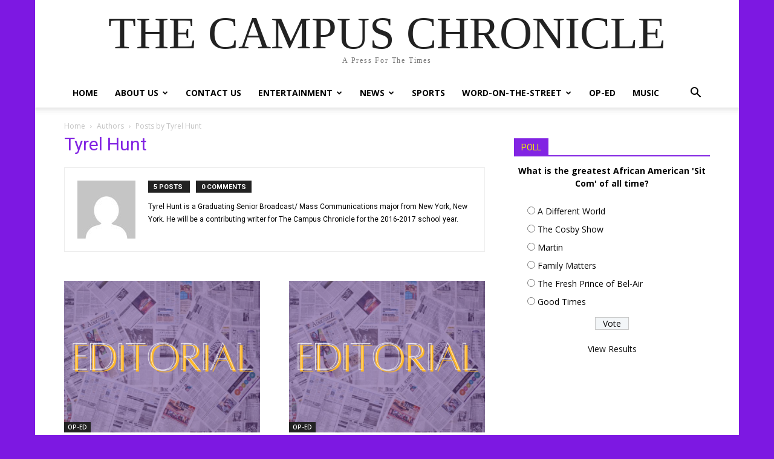

--- FILE ---
content_type: text/html; charset=UTF-8
request_url: http://theasuchronicle.com/author/tyrel-hunt/
body_size: 15096
content:
<!doctype html >
<html lang="en-US">
<head>
    <meta charset="UTF-8" />
    <title>Tyrel Hunt | THE CAMPUS CHRONICLE</title>
    <meta name="viewport" content="width=device-width, initial-scale=1.0">
    <link rel="pingback" href="http://theasuchronicle.com/xmlrpc.php" />
    <meta name='robots' content='max-image-preview:large' />
<meta name="theme-color" content="#8224e3"><link rel='dns-prefetch' href='//zor.livefyre.com' />
<link rel='dns-prefetch' href='//secure.gravatar.com' />
<link rel='dns-prefetch' href='//stats.wp.com' />
<link rel='dns-prefetch' href='//fonts.googleapis.com' />
<link rel='dns-prefetch' href='//v0.wordpress.com' />
<link rel='preconnect' href='//c0.wp.com' />
<link rel="alternate" type="application/rss+xml" title="THE CAMPUS CHRONICLE &raquo; Feed" href="http://theasuchronicle.com/feed/" />
<link rel="alternate" type="application/rss+xml" title="THE CAMPUS CHRONICLE &raquo; Comments Feed" href="http://theasuchronicle.com/comments/feed/" />
<link rel="alternate" type="application/rss+xml" title="THE CAMPUS CHRONICLE &raquo; Posts by Tyrel Hunt Feed" href="http://theasuchronicle.com/author/tyrel-hunt/feed/" />
<style id='wp-img-auto-sizes-contain-inline-css' type='text/css'>
img:is([sizes=auto i],[sizes^="auto," i]){contain-intrinsic-size:3000px 1500px}
/*# sourceURL=wp-img-auto-sizes-contain-inline-css */
</style>
<link rel='stylesheet' id='dashicons-css' href='https://c0.wp.com/c/6.9/wp-includes/css/dashicons.min.css' type='text/css' media='all' />
<link rel='stylesheet' id='post-views-counter-frontend-css' href='http://theasuchronicle.com/wp-content/plugins/post-views-counter/css/frontend.min.css?ver=1.6.0' type='text/css' media='all' />
<style id='wp-emoji-styles-inline-css' type='text/css'>

	img.wp-smiley, img.emoji {
		display: inline !important;
		border: none !important;
		box-shadow: none !important;
		height: 1em !important;
		width: 1em !important;
		margin: 0 0.07em !important;
		vertical-align: -0.1em !important;
		background: none !important;
		padding: 0 !important;
	}
/*# sourceURL=wp-emoji-styles-inline-css */
</style>
<style id='classic-theme-styles-inline-css' type='text/css'>
/*! This file is auto-generated */
.wp-block-button__link{color:#fff;background-color:#32373c;border-radius:9999px;box-shadow:none;text-decoration:none;padding:calc(.667em + 2px) calc(1.333em + 2px);font-size:1.125em}.wp-block-file__button{background:#32373c;color:#fff;text-decoration:none}
/*# sourceURL=/wp-includes/css/classic-themes.min.css */
</style>
<link rel='stylesheet' id='mpp_gutenberg-css' href='http://theasuchronicle.com/wp-content/plugins/metronet-profile-picture/dist/blocks.style.build.css?ver=2.6.3' type='text/css' media='all' />
<link rel='stylesheet' id='wp-polls-css' href='http://theasuchronicle.com/wp-content/plugins/wp-polls/polls-css.css?ver=2.77.3' type='text/css' media='all' />
<style id='wp-polls-inline-css' type='text/css'>
.wp-polls .pollbar {
	margin: 1px;
	font-size: 6px;
	line-height: 8px;
	height: 8px;
	background-image: url('http://theasuchronicle.com/wp-content/plugins/wp-polls/images/default/pollbg.gif');
	border: 1px solid #c8c8c8;
}

/*# sourceURL=wp-polls-inline-css */
</style>
<link rel='stylesheet' id='td-plugin-newsletter-css' href='http://theasuchronicle.com/wp-content/plugins/td-newsletter/style.css?ver=12.6.8' type='text/css' media='all' />
<link rel='stylesheet' id='td-plugin-multi-purpose-css' href='http://theasuchronicle.com/wp-content/plugins/td-composer/td-multi-purpose/style.css?ver=def8edc4e13d95bdf49953a9dce2f608' type='text/css' media='all' />
<link crossorigin="anonymous" rel='stylesheet' id='google-fonts-style-css' href='http://fonts.googleapis.com/css?family=Open+Sans%3A400%2C600%2C700%7CRoboto%3A400%2C600%2C700&#038;display=swap&#038;ver=12.6.8' type='text/css' media='all' />
<link rel='stylesheet' id='td-theme-css' href='http://theasuchronicle.com/wp-content/themes/Newspaper/style.css?ver=12.6.8' type='text/css' media='all' />
<style id='td-theme-inline-css' type='text/css'>@media (max-width:767px){.td-header-desktop-wrap{display:none}}@media (min-width:767px){.td-header-mobile-wrap{display:none}}</style>
<link rel='stylesheet' id='abcfsl-staff-list-css' href='http://theasuchronicle.com/wp-content/plugins/staff-list/css/staff-list.css?ver=1.7.3' type='text/css' media='all' />
<link rel='stylesheet' id='js_composer_front-css' href='http://theasuchronicle.com/wp-content/plugins/js_composer/assets/css/js_composer.min.css?ver=5.1.1' type='text/css' media='all' />
<link rel='stylesheet' id='td-legacy-framework-front-style-css' href='http://theasuchronicle.com/wp-content/plugins/td-composer/legacy/Newspaper/assets/css/td_legacy_main.css?ver=def8edc4e13d95bdf49953a9dce2f608' type='text/css' media='all' />
<link rel='stylesheet' id='tdb_style_cloud_templates_front-css' href='http://theasuchronicle.com/wp-content/plugins/td-cloud-library/assets/css/tdb_main.css?ver=b33652f2535d2f3812f59e306e26300d' type='text/css' media='all' />
<script type="text/javascript" src="https://c0.wp.com/c/6.9/wp-includes/js/jquery/jquery.min.js" id="jquery-core-js"></script>
<script type="text/javascript" src="https://c0.wp.com/c/6.9/wp-includes/js/jquery/jquery-migrate.min.js" id="jquery-migrate-js"></script>
<script type="text/javascript" src="http://zor.livefyre.com/wjs/v3.0/javascripts/livefyre.js" id="zor-js"></script>
<link rel="https://api.w.org/" href="http://theasuchronicle.com/wp-json/" /><link rel="alternate" title="JSON" type="application/json" href="http://theasuchronicle.com/wp-json/wp/v2/users/30" /><link rel="EditURI" type="application/rsd+xml" title="RSD" href="http://theasuchronicle.com/xmlrpc.php?rsd" />
<meta name="generator" content="WordPress 6.9" />
	<style>img#wpstats{display:none}</style>
		    <script>
        window.tdb_global_vars = {"wpRestUrl":"http:\/\/theasuchronicle.com\/wp-json\/","permalinkStructure":"\/%postname%\/"};
        window.tdb_p_autoload_vars = {"isAjax":false,"isAdminBarShowing":false};
    </script>
    
    <style id="tdb-global-colors">:root{--accent-color:#fff}</style>

    
	<meta name="generator" content="Powered by Visual Composer - drag and drop page builder for WordPress."/>
<!--[if lte IE 9]><link rel="stylesheet" type="text/css" href="http://theasuchronicle.com/wp-content/plugins/js_composer/assets/css/vc_lte_ie9.min.css" media="screen"><![endif]--><!-- There is no amphtml version available for this URL. -->
<!-- Jetpack Open Graph Tags -->
<meta property="og:type" content="profile" />
<meta property="og:title" content="Tyrel Hunt" />
<meta property="og:url" content="http://theasuchronicle.com/author/tyrel-hunt/" />
<meta property="og:description" content="Tyrel Hunt is a Graduating Senior Broadcast/ Mass Communications major from New York, New York. He will be a contributing writer for The Campus Chronicle for the 2016-2017 school year." />
<meta property="profile:first_name" content="Tyrel" />
<meta property="profile:last_name" content="Hunt" />
<meta property="og:site_name" content="THE CAMPUS CHRONICLE" />
<meta property="og:image" content="https://secure.gravatar.com/avatar/2e15609aa7dfc398ca8b2c83182f7a8d286c57d25b5332cb914cf1aea73d9741?s=200&#038;d=mm&#038;r=g" />
<meta property="og:image:alt" content="Tyrel Hunt" />
<meta property="og:locale" content="en_US" />

<!-- End Jetpack Open Graph Tags -->

<!-- JS generated by theme -->

<script type="text/javascript" id="td-generated-header-js">
    
    

	    var tdBlocksArray = []; //here we store all the items for the current page

	    // td_block class - each ajax block uses a object of this class for requests
	    function tdBlock() {
		    this.id = '';
		    this.block_type = 1; //block type id (1-234 etc)
		    this.atts = '';
		    this.td_column_number = '';
		    this.td_current_page = 1; //
		    this.post_count = 0; //from wp
		    this.found_posts = 0; //from wp
		    this.max_num_pages = 0; //from wp
		    this.td_filter_value = ''; //current live filter value
		    this.is_ajax_running = false;
		    this.td_user_action = ''; // load more or infinite loader (used by the animation)
		    this.header_color = '';
		    this.ajax_pagination_infinite_stop = ''; //show load more at page x
	    }

        // td_js_generator - mini detector
        ( function () {
            var htmlTag = document.getElementsByTagName("html")[0];

	        if ( navigator.userAgent.indexOf("MSIE 10.0") > -1 ) {
                htmlTag.className += ' ie10';
            }

            if ( !!navigator.userAgent.match(/Trident.*rv\:11\./) ) {
                htmlTag.className += ' ie11';
            }

	        if ( navigator.userAgent.indexOf("Edge") > -1 ) {
                htmlTag.className += ' ieEdge';
            }

            if ( /(iPad|iPhone|iPod)/g.test(navigator.userAgent) ) {
                htmlTag.className += ' td-md-is-ios';
            }

            var user_agent = navigator.userAgent.toLowerCase();
            if ( user_agent.indexOf("android") > -1 ) {
                htmlTag.className += ' td-md-is-android';
            }

            if ( -1 !== navigator.userAgent.indexOf('Mac OS X')  ) {
                htmlTag.className += ' td-md-is-os-x';
            }

            if ( /chrom(e|ium)/.test(navigator.userAgent.toLowerCase()) ) {
               htmlTag.className += ' td-md-is-chrome';
            }

            if ( -1 !== navigator.userAgent.indexOf('Firefox') ) {
                htmlTag.className += ' td-md-is-firefox';
            }

            if ( -1 !== navigator.userAgent.indexOf('Safari') && -1 === navigator.userAgent.indexOf('Chrome') ) {
                htmlTag.className += ' td-md-is-safari';
            }

            if( -1 !== navigator.userAgent.indexOf('IEMobile') ){
                htmlTag.className += ' td-md-is-iemobile';
            }

        })();

        var tdLocalCache = {};

        ( function () {
            "use strict";

            tdLocalCache = {
                data: {},
                remove: function (resource_id) {
                    delete tdLocalCache.data[resource_id];
                },
                exist: function (resource_id) {
                    return tdLocalCache.data.hasOwnProperty(resource_id) && tdLocalCache.data[resource_id] !== null;
                },
                get: function (resource_id) {
                    return tdLocalCache.data[resource_id];
                },
                set: function (resource_id, cachedData) {
                    tdLocalCache.remove(resource_id);
                    tdLocalCache.data[resource_id] = cachedData;
                }
            };
        })();

    
    
var td_viewport_interval_list=[{"limitBottom":767,"sidebarWidth":228},{"limitBottom":1018,"sidebarWidth":300},{"limitBottom":1140,"sidebarWidth":324}];
var td_animation_stack_effect="type0";
var tds_animation_stack=true;
var td_animation_stack_specific_selectors=".entry-thumb, img, .td-lazy-img";
var td_animation_stack_general_selectors=".td-animation-stack img, .td-animation-stack .entry-thumb, .post img, .td-animation-stack .td-lazy-img";
var tdc_is_installed="yes";
var td_ajax_url="http:\/\/theasuchronicle.com\/wp-admin\/admin-ajax.php?td_theme_name=Newspaper&v=12.6.8";
var td_get_template_directory_uri="http:\/\/theasuchronicle.com\/wp-content\/plugins\/td-composer\/legacy\/common";
var tds_snap_menu="";
var tds_logo_on_sticky="";
var tds_header_style="";
var td_please_wait="Please wait...";
var td_email_user_pass_incorrect="User or password incorrect!";
var td_email_user_incorrect="Email or username incorrect!";
var td_email_incorrect="Email incorrect!";
var td_user_incorrect="Username incorrect!";
var td_email_user_empty="Email or username empty!";
var td_pass_empty="Pass empty!";
var td_pass_pattern_incorrect="Invalid Pass Pattern!";
var td_retype_pass_incorrect="Retyped Pass incorrect!";
var tds_more_articles_on_post_enable="";
var tds_more_articles_on_post_time_to_wait="";
var tds_more_articles_on_post_pages_distance_from_top=0;
var tds_captcha="";
var tds_theme_color_site_wide="#7c16e2";
var tds_smart_sidebar="";
var tdThemeName="Newspaper";
var tdThemeNameWl="Newspaper";
var td_magnific_popup_translation_tPrev="Previous (Left arrow key)";
var td_magnific_popup_translation_tNext="Next (Right arrow key)";
var td_magnific_popup_translation_tCounter="%curr% of %total%";
var td_magnific_popup_translation_ajax_tError="The content from %url% could not be loaded.";
var td_magnific_popup_translation_image_tError="The image #%curr% could not be loaded.";
var tdBlockNonce="c3edf5146a";
var tdMobileMenu="enabled";
var tdMobileSearch="enabled";
var tdDateNamesI18n={"month_names":["January","February","March","April","May","June","July","August","September","October","November","December"],"month_names_short":["Jan","Feb","Mar","Apr","May","Jun","Jul","Aug","Sep","Oct","Nov","Dec"],"day_names":["Sunday","Monday","Tuesday","Wednesday","Thursday","Friday","Saturday"],"day_names_short":["Sun","Mon","Tue","Wed","Thu","Fri","Sat"]};
var tdb_modal_confirm="Save";
var tdb_modal_cancel="Cancel";
var tdb_modal_confirm_alt="Yes";
var tdb_modal_cancel_alt="No";
var td_deploy_mode="deploy";
var td_ad_background_click_link="";
var td_ad_background_click_target="";
</script>


<!-- Header style compiled by theme -->

<style>body{background-color:#7d18e2}:root{--td_theme_color:#7c16e2;--td_slider_text:rgba(124,22,226,0.7);--td_header_color:#8224e3;--td_text_header_color:#eded00;--td_page_title_color:#8224e3;--td_page_content_color:#eeee22}</style>




<script type="application/ld+json">
    {
        "@context": "https://schema.org",
        "@type": "BreadcrumbList",
        "itemListElement": [
            {
                "@type": "ListItem",
                "position": 1,
                "item": {
                    "@type": "WebSite",
                    "@id": "http://theasuchronicle.com/",
                    "name": "Home"
                }
            },
            {
                "@type": "ListItem",
                "position": 2,
                    "item": {
                    "@type": "WebPage",
                    "@id": "http://theasuchronicle.com/author/tyrel-hunt/",
                    "name": "Posts by Tyrel Hunt"
                }
            }    
        ]
    }
</script>

<!-- Button style compiled by theme -->

<style>.tdm-btn-style1{background-color:#7c16e2}.tdm-btn-style2:before{border-color:#7c16e2}.tdm-btn-style2{color:#7c16e2}.tdm-btn-style3{-webkit-box-shadow:0 2px 16px #7c16e2;-moz-box-shadow:0 2px 16px #7c16e2;box-shadow:0 2px 16px #7c16e2}.tdm-btn-style3:hover{-webkit-box-shadow:0 4px 26px #7c16e2;-moz-box-shadow:0 4px 26px #7c16e2;box-shadow:0 4px 26px #7c16e2}</style>

<noscript><style type="text/css"> .wpb_animate_when_almost_visible { opacity: 1; }</style></noscript>	<style id="tdw-css-placeholder"></style><style id='global-styles-inline-css' type='text/css'>
:root{--wp--preset--aspect-ratio--square: 1;--wp--preset--aspect-ratio--4-3: 4/3;--wp--preset--aspect-ratio--3-4: 3/4;--wp--preset--aspect-ratio--3-2: 3/2;--wp--preset--aspect-ratio--2-3: 2/3;--wp--preset--aspect-ratio--16-9: 16/9;--wp--preset--aspect-ratio--9-16: 9/16;--wp--preset--color--black: #000000;--wp--preset--color--cyan-bluish-gray: #abb8c3;--wp--preset--color--white: #ffffff;--wp--preset--color--pale-pink: #f78da7;--wp--preset--color--vivid-red: #cf2e2e;--wp--preset--color--luminous-vivid-orange: #ff6900;--wp--preset--color--luminous-vivid-amber: #fcb900;--wp--preset--color--light-green-cyan: #7bdcb5;--wp--preset--color--vivid-green-cyan: #00d084;--wp--preset--color--pale-cyan-blue: #8ed1fc;--wp--preset--color--vivid-cyan-blue: #0693e3;--wp--preset--color--vivid-purple: #9b51e0;--wp--preset--gradient--vivid-cyan-blue-to-vivid-purple: linear-gradient(135deg,rgb(6,147,227) 0%,rgb(155,81,224) 100%);--wp--preset--gradient--light-green-cyan-to-vivid-green-cyan: linear-gradient(135deg,rgb(122,220,180) 0%,rgb(0,208,130) 100%);--wp--preset--gradient--luminous-vivid-amber-to-luminous-vivid-orange: linear-gradient(135deg,rgb(252,185,0) 0%,rgb(255,105,0) 100%);--wp--preset--gradient--luminous-vivid-orange-to-vivid-red: linear-gradient(135deg,rgb(255,105,0) 0%,rgb(207,46,46) 100%);--wp--preset--gradient--very-light-gray-to-cyan-bluish-gray: linear-gradient(135deg,rgb(238,238,238) 0%,rgb(169,184,195) 100%);--wp--preset--gradient--cool-to-warm-spectrum: linear-gradient(135deg,rgb(74,234,220) 0%,rgb(151,120,209) 20%,rgb(207,42,186) 40%,rgb(238,44,130) 60%,rgb(251,105,98) 80%,rgb(254,248,76) 100%);--wp--preset--gradient--blush-light-purple: linear-gradient(135deg,rgb(255,206,236) 0%,rgb(152,150,240) 100%);--wp--preset--gradient--blush-bordeaux: linear-gradient(135deg,rgb(254,205,165) 0%,rgb(254,45,45) 50%,rgb(107,0,62) 100%);--wp--preset--gradient--luminous-dusk: linear-gradient(135deg,rgb(255,203,112) 0%,rgb(199,81,192) 50%,rgb(65,88,208) 100%);--wp--preset--gradient--pale-ocean: linear-gradient(135deg,rgb(255,245,203) 0%,rgb(182,227,212) 50%,rgb(51,167,181) 100%);--wp--preset--gradient--electric-grass: linear-gradient(135deg,rgb(202,248,128) 0%,rgb(113,206,126) 100%);--wp--preset--gradient--midnight: linear-gradient(135deg,rgb(2,3,129) 0%,rgb(40,116,252) 100%);--wp--preset--font-size--small: 11px;--wp--preset--font-size--medium: 20px;--wp--preset--font-size--large: 32px;--wp--preset--font-size--x-large: 42px;--wp--preset--font-size--regular: 15px;--wp--preset--font-size--larger: 50px;--wp--preset--spacing--20: 0.44rem;--wp--preset--spacing--30: 0.67rem;--wp--preset--spacing--40: 1rem;--wp--preset--spacing--50: 1.5rem;--wp--preset--spacing--60: 2.25rem;--wp--preset--spacing--70: 3.38rem;--wp--preset--spacing--80: 5.06rem;--wp--preset--shadow--natural: 6px 6px 9px rgba(0, 0, 0, 0.2);--wp--preset--shadow--deep: 12px 12px 50px rgba(0, 0, 0, 0.4);--wp--preset--shadow--sharp: 6px 6px 0px rgba(0, 0, 0, 0.2);--wp--preset--shadow--outlined: 6px 6px 0px -3px rgb(255, 255, 255), 6px 6px rgb(0, 0, 0);--wp--preset--shadow--crisp: 6px 6px 0px rgb(0, 0, 0);}:where(.is-layout-flex){gap: 0.5em;}:where(.is-layout-grid){gap: 0.5em;}body .is-layout-flex{display: flex;}.is-layout-flex{flex-wrap: wrap;align-items: center;}.is-layout-flex > :is(*, div){margin: 0;}body .is-layout-grid{display: grid;}.is-layout-grid > :is(*, div){margin: 0;}:where(.wp-block-columns.is-layout-flex){gap: 2em;}:where(.wp-block-columns.is-layout-grid){gap: 2em;}:where(.wp-block-post-template.is-layout-flex){gap: 1.25em;}:where(.wp-block-post-template.is-layout-grid){gap: 1.25em;}.has-black-color{color: var(--wp--preset--color--black) !important;}.has-cyan-bluish-gray-color{color: var(--wp--preset--color--cyan-bluish-gray) !important;}.has-white-color{color: var(--wp--preset--color--white) !important;}.has-pale-pink-color{color: var(--wp--preset--color--pale-pink) !important;}.has-vivid-red-color{color: var(--wp--preset--color--vivid-red) !important;}.has-luminous-vivid-orange-color{color: var(--wp--preset--color--luminous-vivid-orange) !important;}.has-luminous-vivid-amber-color{color: var(--wp--preset--color--luminous-vivid-amber) !important;}.has-light-green-cyan-color{color: var(--wp--preset--color--light-green-cyan) !important;}.has-vivid-green-cyan-color{color: var(--wp--preset--color--vivid-green-cyan) !important;}.has-pale-cyan-blue-color{color: var(--wp--preset--color--pale-cyan-blue) !important;}.has-vivid-cyan-blue-color{color: var(--wp--preset--color--vivid-cyan-blue) !important;}.has-vivid-purple-color{color: var(--wp--preset--color--vivid-purple) !important;}.has-black-background-color{background-color: var(--wp--preset--color--black) !important;}.has-cyan-bluish-gray-background-color{background-color: var(--wp--preset--color--cyan-bluish-gray) !important;}.has-white-background-color{background-color: var(--wp--preset--color--white) !important;}.has-pale-pink-background-color{background-color: var(--wp--preset--color--pale-pink) !important;}.has-vivid-red-background-color{background-color: var(--wp--preset--color--vivid-red) !important;}.has-luminous-vivid-orange-background-color{background-color: var(--wp--preset--color--luminous-vivid-orange) !important;}.has-luminous-vivid-amber-background-color{background-color: var(--wp--preset--color--luminous-vivid-amber) !important;}.has-light-green-cyan-background-color{background-color: var(--wp--preset--color--light-green-cyan) !important;}.has-vivid-green-cyan-background-color{background-color: var(--wp--preset--color--vivid-green-cyan) !important;}.has-pale-cyan-blue-background-color{background-color: var(--wp--preset--color--pale-cyan-blue) !important;}.has-vivid-cyan-blue-background-color{background-color: var(--wp--preset--color--vivid-cyan-blue) !important;}.has-vivid-purple-background-color{background-color: var(--wp--preset--color--vivid-purple) !important;}.has-black-border-color{border-color: var(--wp--preset--color--black) !important;}.has-cyan-bluish-gray-border-color{border-color: var(--wp--preset--color--cyan-bluish-gray) !important;}.has-white-border-color{border-color: var(--wp--preset--color--white) !important;}.has-pale-pink-border-color{border-color: var(--wp--preset--color--pale-pink) !important;}.has-vivid-red-border-color{border-color: var(--wp--preset--color--vivid-red) !important;}.has-luminous-vivid-orange-border-color{border-color: var(--wp--preset--color--luminous-vivid-orange) !important;}.has-luminous-vivid-amber-border-color{border-color: var(--wp--preset--color--luminous-vivid-amber) !important;}.has-light-green-cyan-border-color{border-color: var(--wp--preset--color--light-green-cyan) !important;}.has-vivid-green-cyan-border-color{border-color: var(--wp--preset--color--vivid-green-cyan) !important;}.has-pale-cyan-blue-border-color{border-color: var(--wp--preset--color--pale-cyan-blue) !important;}.has-vivid-cyan-blue-border-color{border-color: var(--wp--preset--color--vivid-cyan-blue) !important;}.has-vivid-purple-border-color{border-color: var(--wp--preset--color--vivid-purple) !important;}.has-vivid-cyan-blue-to-vivid-purple-gradient-background{background: var(--wp--preset--gradient--vivid-cyan-blue-to-vivid-purple) !important;}.has-light-green-cyan-to-vivid-green-cyan-gradient-background{background: var(--wp--preset--gradient--light-green-cyan-to-vivid-green-cyan) !important;}.has-luminous-vivid-amber-to-luminous-vivid-orange-gradient-background{background: var(--wp--preset--gradient--luminous-vivid-amber-to-luminous-vivid-orange) !important;}.has-luminous-vivid-orange-to-vivid-red-gradient-background{background: var(--wp--preset--gradient--luminous-vivid-orange-to-vivid-red) !important;}.has-very-light-gray-to-cyan-bluish-gray-gradient-background{background: var(--wp--preset--gradient--very-light-gray-to-cyan-bluish-gray) !important;}.has-cool-to-warm-spectrum-gradient-background{background: var(--wp--preset--gradient--cool-to-warm-spectrum) !important;}.has-blush-light-purple-gradient-background{background: var(--wp--preset--gradient--blush-light-purple) !important;}.has-blush-bordeaux-gradient-background{background: var(--wp--preset--gradient--blush-bordeaux) !important;}.has-luminous-dusk-gradient-background{background: var(--wp--preset--gradient--luminous-dusk) !important;}.has-pale-ocean-gradient-background{background: var(--wp--preset--gradient--pale-ocean) !important;}.has-electric-grass-gradient-background{background: var(--wp--preset--gradient--electric-grass) !important;}.has-midnight-gradient-background{background: var(--wp--preset--gradient--midnight) !important;}.has-small-font-size{font-size: var(--wp--preset--font-size--small) !important;}.has-medium-font-size{font-size: var(--wp--preset--font-size--medium) !important;}.has-large-font-size{font-size: var(--wp--preset--font-size--large) !important;}.has-x-large-font-size{font-size: var(--wp--preset--font-size--x-large) !important;}
/*# sourceURL=global-styles-inline-css */
</style>
</head>

<body class="archive author author-tyrel-hunt author-30 wp-theme-Newspaper global-block-template-1 wpb-js-composer js-comp-ver-5.1.1 vc_responsive td-animation-stack-type0 td-boxed-layout" itemscope="itemscope" itemtype="http://schema.org/WebPage">

    <div class="td-scroll-up" data-style="style1"><i class="td-icon-menu-up"></i></div>
    <div class="td-menu-background" style="visibility:hidden"></div>
<div id="td-mobile-nav" style="visibility:hidden">
    <div class="td-mobile-container">
        <!-- mobile menu top section -->
        <div class="td-menu-socials-wrap">
            <!-- socials -->
            <div class="td-menu-socials">
                            </div>
            <!-- close button -->
            <div class="td-mobile-close">
                <span><i class="td-icon-close-mobile"></i></span>
            </div>
        </div>

        <!-- login section -->
                    <div class="td-menu-login-section">
                
    <div class="td-guest-wrap">
        <div class="td-menu-login"><a id="login-link-mob">Sign in</a></div>
    </div>
            </div>
        
        <!-- menu section -->
        <div class="td-mobile-content">
            <div class="menu-footer-menu-container"><ul id="menu-footer-menu" class="td-mobile-main-menu"><li id="menu-item-16357" class="menu-item menu-item-type-post_type menu-item-object-page menu-item-home menu-item-first menu-item-16357"><a href="http://theasuchronicle.com/">HOME</a></li>
<li id="menu-item-16358" class="menu-item menu-item-type-post_type menu-item-object-page menu-item-has-children menu-item-16358"><a href="http://theasuchronicle.com/about-us/">ABOUT US<i class="td-icon-menu-right td-element-after"></i></a>
<ul class="sub-menu">
	<li id="menu-item-15924" class="menu-item menu-item-type-taxonomy menu-item-object-category menu-item-15924"><a href="http://theasuchronicle.com/category/podcast/">PODCAST</a></li>
	<li id="menu-item-19787" class="menu-item menu-item-type-taxonomy menu-item-object-category menu-item-19787"><a href="http://theasuchronicle.com/category/brave-talk/">BRAVE TALK</a></li>
</ul>
</li>
<li id="menu-item-16359" class="menu-item menu-item-type-post_type menu-item-object-page menu-item-16359"><a href="http://theasuchronicle.com/contact-us/">CONTACT US</a></li>
<li id="menu-item-19786" class="menu-item menu-item-type-taxonomy menu-item-object-category menu-item-has-children menu-item-19786"><a href="http://theasuchronicle.com/category/entertainment/">ENTERTAINMENT<i class="td-icon-menu-right td-element-after"></i></a>
<ul class="sub-menu">
	<li id="menu-item-19788" class="menu-item menu-item-type-taxonomy menu-item-object-category menu-item-19788"><a href="http://theasuchronicle.com/category/blogs/">ADVICE COLUMN</a></li>
	<li id="menu-item-15922" class="menu-item menu-item-type-taxonomy menu-item-object-category menu-item-15922"><a href="http://theasuchronicle.com/category/wprl-91-7-fm/">WPRL 91.7 FM</a></li>
	<li id="menu-item-15921" class="menu-item menu-item-type-taxonomy menu-item-object-category menu-item-15921"><a href="http://theasuchronicle.com/category/asu-tv-13/">ASU TV-13</a></li>
	<li id="menu-item-19792" class="menu-item menu-item-type-taxonomy menu-item-object-category menu-item-19792"><a href="http://theasuchronicle.com/category/lifestyle/">LIFESTYLE</a></li>
</ul>
</li>
<li id="menu-item-19794" class="menu-item menu-item-type-taxonomy menu-item-object-category menu-item-has-children menu-item-19794"><a href="http://theasuchronicle.com/category/news/">NEWS<i class="td-icon-menu-right td-element-after"></i></a>
<ul class="sub-menu">
	<li id="menu-item-19791" class="menu-item menu-item-type-taxonomy menu-item-object-category menu-item-19791"><a href="http://theasuchronicle.com/category/human-interest/">HUMAN INTEREST</a></li>
	<li id="menu-item-19796" class="menu-item menu-item-type-taxonomy menu-item-object-category menu-item-has-children menu-item-19796"><a href="http://theasuchronicle.com/category/reflections-on-the-yard/">REFLECTIONS ON THE YARD<i class="td-icon-menu-right td-element-after"></i></a>
	<ul class="sub-menu">
		<li id="menu-item-19789" class="menu-item menu-item-type-taxonomy menu-item-object-category menu-item-19789"><a href="http://theasuchronicle.com/category/campus-life/">CAMPUS LIFE</a></li>
		<li id="menu-item-19799" class="menu-item menu-item-type-taxonomy menu-item-object-category menu-item-19799"><a href="http://theasuchronicle.com/category/alumni-spotlight/">ALUMNI SPOTLIGHT</a></li>
	</ul>
</li>
</ul>
</li>
<li id="menu-item-19797" class="menu-item menu-item-type-taxonomy menu-item-object-category menu-item-19797"><a href="http://theasuchronicle.com/category/sports/">SPORTS</a></li>
<li id="menu-item-19798" class="menu-item menu-item-type-taxonomy menu-item-object-category menu-item-has-children menu-item-19798"><a title="MEET THE A-TEAM" href="http://theasuchronicle.com/category/word-on-the-street/">WORD-ON-THE-STREET<i class="td-icon-menu-right td-element-after"></i></a>
<ul class="sub-menu">
	<li id="menu-item-19790" class="menu-item menu-item-type-taxonomy menu-item-object-category menu-item-19790"><a title="MEET THE A-TEAM" href="http://theasuchronicle.com/category/meet-the-a-team/">MEET THE A-TEAM</a></li>
</ul>
</li>
<li id="menu-item-19795" class="menu-item menu-item-type-taxonomy menu-item-object-category menu-item-19795"><a href="http://theasuchronicle.com/category/op-ed/">OP-ED</a></li>
<li id="menu-item-19793" class="menu-item menu-item-type-taxonomy menu-item-object-category menu-item-19793"><a href="http://theasuchronicle.com/category/music/">MUSIC</a></li>
</ul></div>        </div>
    </div>

    <!-- register/login section -->
            <div id="login-form-mobile" class="td-register-section">
            
            <div id="td-login-mob" class="td-login-animation td-login-hide-mob">
            	<!-- close button -->
	            <div class="td-login-close">
	                <span class="td-back-button"><i class="td-icon-read-down"></i></span>
	                <div class="td-login-title">Sign in</div>
	                <!-- close button -->
		            <div class="td-mobile-close">
		                <span><i class="td-icon-close-mobile"></i></span>
		            </div>
	            </div>
	            <form class="td-login-form-wrap" action="#" method="post">
	                <div class="td-login-panel-title"><span>Welcome!</span>Log into your account</div>
	                <div class="td_display_err"></div>
	                <div class="td-login-inputs"><input class="td-login-input" autocomplete="username" type="text" name="login_email" id="login_email-mob" value="" required><label for="login_email-mob">your username</label></div>
	                <div class="td-login-inputs"><input class="td-login-input" autocomplete="current-password" type="password" name="login_pass" id="login_pass-mob" value="" required><label for="login_pass-mob">your password</label></div>
	                <input type="button" name="login_button" id="login_button-mob" class="td-login-button" value="LOG IN">
	                
					
	                <div class="td-login-info-text">
	                <a href="#" id="forgot-pass-link-mob">Forgot your password?</a>
	                </div>
	                <div class="td-login-register-link">
	                
	                </div>
	                
	                

                </form>
            </div>

            
            
            
            
            <div id="td-forgot-pass-mob" class="td-login-animation td-login-hide-mob">
                <!-- close button -->
	            <div class="td-forgot-pass-close">
	                <a href="#" aria-label="Back" class="td-back-button"><i class="td-icon-read-down"></i></a>
	                <div class="td-login-title">Password recovery</div>
	            </div>
	            <div class="td-login-form-wrap">
	                <div class="td-login-panel-title">Recover your password</div>
	                <div class="td_display_err"></div>
	                <div class="td-login-inputs"><input class="td-login-input" type="text" name="forgot_email" id="forgot_email-mob" value="" required><label for="forgot_email-mob">your email</label></div>
	                <input type="button" name="forgot_button" id="forgot_button-mob" class="td-login-button" value="Send My Pass">
                </div>
            </div>
        </div>
    </div><div class="td-search-background" style="visibility:hidden"></div>
<div class="td-search-wrap-mob" style="visibility:hidden">
	<div class="td-drop-down-search">
		<form method="get" class="td-search-form" action="http://theasuchronicle.com/">
			<!-- close button -->
			<div class="td-search-close">
				<span><i class="td-icon-close-mobile"></i></span>
			</div>
			<div role="search" class="td-search-input">
				<span>Search</span>
				<input id="td-header-search-mob" type="text" value="" name="s" autocomplete="off" />
			</div>
		</form>
		<div id="td-aj-search-mob" class="td-ajax-search-flex"></div>
	</div>
</div>
    <div id="td-outer-wrap" class="td-theme-wrap">

        
            <style>.td-header-menu-social{float:right;margin-right:5px;line-height:48px}.td-header-menu-social .td-social-icon-wrap a{color:#000}.td-header-menu-social .td-social-icon-wrap i{min-width:16px;font-size:12px;line-height:24px;vertical-align:middle}@media (min-width:768px) and (max-width:1018px){.td-header-menu-social .td-social-icon-wrap i{font-size:12px!important}}@media (max-width:1140px){.td-header-menu-social{display:none}}.td-affix .td-header-menu-social{line-height:48px!important}.td-header-menu-no-search .td-header-menu-social{margin-right:0!important}.td_stretch_content .td-header-menu-social{margin-right:44px}.td-mega-menu{position:static!important}.td-mega-menu ul.sub-menu{position:absolute;width:1114px!important;height:auto;left:50%!important;transform:translateX(-50%);-webkit-transform:translateX(-50%);display:none;border:1px solid #eaeaea;box-shadow:0 2px 6px rgba(0,0,0,.1)}@media (min-width:1019px) and (max-width:1140px){.td-mega-menu ul.sub-menu{width:1024px!important}}@media (min-width:768px) and (max-width:1018px){.td-mega-menu ul.sub-menu{width:786px!important}}.td-mega-menu .td_block_mega_menu .td-next-prev-wrap{margin:0 0 22px 22px}.td-mega-menu-page .td-mega-grid{padding:22px}@media (min-width:1019px) and (max-width:1140px){.td-mega-menu-page .td-mega-grid{padding:21px}}@media (min-width:768px) and (max-width:1018px){.td-mega-menu-page .td-mega-grid{padding:22px}}.td-mega-menu-page .td-mega-grid .td_block_wrap{padding-bottom:26px}.td-mega-menu-page .wpb_content_element{clear:both}.td-mega-menu-page .wpb_content_element .td_block_wrap .td-pulldown-filter-display-option{display:none}.td-mega-menu-page .wpb_content_element .widgettitle:after{width:1200px}.td-mega-menu-page .wpb_content_element ul{display:inline-block!important;position:relative!important;width:100%!important;border:none!important;left:0!important;top:0!important;margin-left:0!important;webkit-box-shadow:none!important;-moz-box-shadow:none!important;box-shadow:none!important}.td-mega-menu-page .wpb_content_element ul li{webkit-box-shadow:none!important;-moz-box-shadow:none!important;box-shadow:none!important;float:none!important;width:auto!important;line-height:30px!important;margin-left:0;padding:0!important;list-style-type:disc!important;list-style-position:inside}.td-mega-menu-page .wpb_content_element ul li ul{opacity:1!important;margin-top:4px!important;margin-left:21px!important;padding-bottom:0!important}.td-mega-menu-page .wpb_content_element ul li ul li:last-child{border-bottom:0!important;padding-bottom:0!important}.td-mega-menu-page .wpb_content_element ul li a{background-color:transparent!important;line-height:26px!important;padding:0!important;margin:0!important;color:#222222!important}.td-mega-menu-page .wpb_content_element ul li a i{display:none}.td-mega-menu-page .wpb_content_element ul li a:hover{background-color:transparent!important;color:#4db2ec!important}.td-mega-menu-page .vc_wp_custommenu ul li{padding:5px 0!important;border-top:1px dashed #EDEDED;list-style-type:none!important}.td-mega-menu-page .vc_wp_custommenu ul li:first-child{border:none}.td-mega-menu-page .vc_wp_custommenu ul li:last-child{border-bottom:1px dashed #EDEDED}.td-mega-menu-page .vc_wp_custommenu ul li li{border-top:1px dashed #EDEDED!important}.td_block_mega_menu{display:table;width:100%;margin-bottom:0!important}.td_mega_menu_sub_cats{width:218px;max-width:218px;text-align:right;display:table-cell;height:100%;vertical-align:top;padding-top:22px;background-color:#fafafa;position:relative}@media (min-width:1019px) and (max-width:1140px){.td_mega_menu_sub_cats{width:200px;max-width:200px}}@media (min-width:768px) and (max-width:1018px){.td_mega_menu_sub_cats{width:152px;max-width:152px}}.td_mega_menu_sub_cats:after{content:"";width:1px;height:100%;position:absolute;top:0;right:0;background-color:#eaeaea}.td_mega_menu_sub_cats a{display:block;font-size:13px;font-weight:600;color:#333;padding:5px 22px;position:relative;vertical-align:middle;border-top:1px solid transparent;border-bottom:1px solid transparent}@media (min-width:1019px) and (max-width:1140px){.td_mega_menu_sub_cats a{padding:4px 22px}}@media (min-width:768px) and (max-width:1018px){.td_mega_menu_sub_cats a{font-size:11px;padding:3px 22px}}.td_mega_menu_sub_cats .cur-sub-cat{background-color:#fff;color:#4db2ec;border-top:1px solid #eaeaea;border-bottom:1px solid #eaeaea}.td_mega_menu_sub_cats .cur-sub-cat:before{content:'';width:1px;height:100%;position:absolute;top:0;right:0;background-color:#fff;z-index:1}.block-mega-child-cats{overflow-x:hidden;overflow-y:auto;max-height:252px;-webkit-overflow-scrolling:touch}@media (min-width:1019px) and (max-width:1140px){.block-mega-child-cats{max-height:238px}}@media (min-width:768px) and (max-width:1018px){.block-mega-child-cats{max-height:224px}}.td-mega-row{display:table-cell;padding:22px 0 10px 0}@media (min-width:768px) and (max-width:1018px){.td-mega-row{padding-bottom:6px}}.td-mega-span{width:196px;min-height:202px;float:left;margin-left:22px}@media (min-width:1019px) and (max-width:1140px){.td-mega-span{width:178px;min-height:189px}}@media (min-width:768px) and (max-width:1018px){.td-mega-span{width:130px;min-height:176px}}.td-mega-span .td-module-thumb{position:relative;margin-bottom:0}.td-mega-span .entry-thumb{min-height:135px}@media (min-width:1019px) and (max-width:1140px){.td-mega-span .entry-thumb{min-height:122px}}@media (min-width:768px) and (max-width:1018px){.td-mega-span .entry-thumb{min-height:89px}}.td-mega-span h3{font-family:'Roboto',sans-serif;font-weight:500;font-size:13px;margin:7px 0 0;line-height:18px}@media (min-width:768px) and (max-width:1018px){.td-mega-span h3{font-size:12px;line-height:16px}}.td-mega-span h3 a{color:#333;display:block;-webkit-transition:color 0.4s;transition:color 0.4s}.td-mega-span h3 a:hover{color:#4db2ec}.td_mod_mega_menu:hover .entry-title a{color:#4db2ec}</style>

            <div class="tdc-header-wrap ">
                <div class="td-header-wrap td-header-style-1">
                    <div class="td-banner-wrap-full td-logo-wrap-full td-container-wrap">
                        <div class="td-header-sp-logo">
                            
                            <div class="td-logo-text-wrap">
                                <div class="td-logo-text-container">
                                                                        <a class="td-logo-wrap" href="http://theasuchronicle.com/">
                                        <span class="td-logo-text">THE CAMPUS CHRONICLE</span>
                                    </a>
                                                                        <span class="td-tagline-text">A Press For The Times</span>
                                </div>
                            </div>
                        </div>
                    </div>

                    <div class="td-header-menu-wrap-full td-container-wrap">
                        <div class="td-header-menu-wrap td-header-gradient">
                            <div class="td-container td-header-row td-header-main-menu">
                                <div id="td-header-menu" role="navigation">
                                                                            <div id="td-top-mobile-toggle"><a href="#" aria-label="mobile-toggle"><i class="td-icon-font td-icon-mobile"></i></a></div>
                                                                        <div class="menu-footer-menu-container"><ul id="menu-footer-menu-1" class="sf-menu"><li class="menu-item menu-item-type-post_type menu-item-object-page menu-item-home menu-item-first td-menu-item td-normal-menu menu-item-16357"><a href="http://theasuchronicle.com/">HOME</a></li>
<li class="menu-item menu-item-type-post_type menu-item-object-page menu-item-has-children td-menu-item td-normal-menu menu-item-16358"><a href="http://theasuchronicle.com/about-us/">ABOUT US</a>
<ul class="sub-menu">
	<li class="menu-item menu-item-type-taxonomy menu-item-object-category td-menu-item td-normal-menu menu-item-15924"><a href="http://theasuchronicle.com/category/podcast/">PODCAST</a></li>
	<li class="menu-item menu-item-type-taxonomy menu-item-object-category td-menu-item td-normal-menu menu-item-19787"><a href="http://theasuchronicle.com/category/brave-talk/">BRAVE TALK</a></li>
</ul>
</li>
<li class="menu-item menu-item-type-post_type menu-item-object-page td-menu-item td-normal-menu menu-item-16359"><a href="http://theasuchronicle.com/contact-us/">CONTACT US</a></li>
<li class="menu-item menu-item-type-taxonomy menu-item-object-category menu-item-has-children td-menu-item td-normal-menu menu-item-19786"><a href="http://theasuchronicle.com/category/entertainment/">ENTERTAINMENT</a>
<ul class="sub-menu">
	<li class="menu-item menu-item-type-taxonomy menu-item-object-category td-menu-item td-normal-menu menu-item-19788"><a href="http://theasuchronicle.com/category/blogs/">ADVICE COLUMN</a></li>
	<li class="menu-item menu-item-type-taxonomy menu-item-object-category td-menu-item td-normal-menu menu-item-15922"><a href="http://theasuchronicle.com/category/wprl-91-7-fm/">WPRL 91.7 FM</a></li>
	<li class="menu-item menu-item-type-taxonomy menu-item-object-category td-menu-item td-normal-menu menu-item-15921"><a href="http://theasuchronicle.com/category/asu-tv-13/">ASU TV-13</a></li>
	<li class="menu-item menu-item-type-taxonomy menu-item-object-category td-menu-item td-normal-menu menu-item-19792"><a href="http://theasuchronicle.com/category/lifestyle/">LIFESTYLE</a></li>
</ul>
</li>
<li class="menu-item menu-item-type-taxonomy menu-item-object-category menu-item-has-children td-menu-item td-normal-menu menu-item-19794"><a href="http://theasuchronicle.com/category/news/">NEWS</a>
<ul class="sub-menu">
	<li class="menu-item menu-item-type-taxonomy menu-item-object-category td-menu-item td-normal-menu menu-item-19791"><a href="http://theasuchronicle.com/category/human-interest/">HUMAN INTEREST</a></li>
	<li class="menu-item menu-item-type-taxonomy menu-item-object-category menu-item-has-children td-menu-item td-normal-menu menu-item-19796"><a href="http://theasuchronicle.com/category/reflections-on-the-yard/">REFLECTIONS ON THE YARD</a>
	<ul class="sub-menu">
		<li class="menu-item menu-item-type-taxonomy menu-item-object-category td-menu-item td-normal-menu menu-item-19789"><a href="http://theasuchronicle.com/category/campus-life/">CAMPUS LIFE</a></li>
		<li class="menu-item menu-item-type-taxonomy menu-item-object-category td-menu-item td-normal-menu menu-item-19799"><a href="http://theasuchronicle.com/category/alumni-spotlight/">ALUMNI SPOTLIGHT</a></li>
	</ul>
</li>
</ul>
</li>
<li class="menu-item menu-item-type-taxonomy menu-item-object-category td-menu-item td-normal-menu menu-item-19797"><a href="http://theasuchronicle.com/category/sports/">SPORTS</a></li>
<li class="menu-item menu-item-type-taxonomy menu-item-object-category menu-item-has-children td-menu-item td-normal-menu menu-item-19798"><a title="MEET THE A-TEAM" href="http://theasuchronicle.com/category/word-on-the-street/">WORD-ON-THE-STREET</a>
<ul class="sub-menu">
	<li class="menu-item menu-item-type-taxonomy menu-item-object-category td-menu-item td-normal-menu menu-item-19790"><a title="MEET THE A-TEAM" href="http://theasuchronicle.com/category/meet-the-a-team/">MEET THE A-TEAM</a></li>
</ul>
</li>
<li class="menu-item menu-item-type-taxonomy menu-item-object-category td-menu-item td-normal-menu menu-item-19795"><a href="http://theasuchronicle.com/category/op-ed/">OP-ED</a></li>
<li class="menu-item menu-item-type-taxonomy menu-item-object-category td-menu-item td-normal-menu menu-item-19793"><a href="http://theasuchronicle.com/category/music/">MUSIC</a></li>
</ul></div>                                </div>

                                <div class="header-search-wrap">
                                    <div class="td-search-btns-wrap">
                                        <a id="td-header-search-button" href="#" aria-label="Search" role="button"><i class="td-icon-search"></i></a>
                                                                                    <a id="td-header-search-button-mob" href="#" role="button" aria-label="Search"><i class="td-icon-search"></i></a>
                                                                            </div>

                                    <div class="td-drop-down-search">
                                        <form method="get" class="td-search-form" action="http://theasuchronicle.com/">
                                            <div role="search" class="td-head-form-search-wrap">
                                                <input id="td-header-search" type="text" value="" name="s" autocomplete="off" />
                                                <input class="wpb_button wpb_btn-inverse btn" type="submit" id="td-header-search-top" value="Search" />
                                            </div>
                                        </form>
                                    </div>
                                </div>
                            </div>
                        </div>
                    </div>
                </div>
            </div>

            
    <div class="td-main-content-wrap td-container-wrap">
        <div class="td-container">
            <div class="td-crumb-container">
                <div class="entry-crumbs"><span><a title="" class="entry-crumb" href="http://theasuchronicle.com/">Home</a></span> <i class="td-icon-right td-bread-sep td-bred-no-url-last"></i> <span class="td-bred-no-url-last">Authors</span> <i class="td-icon-right td-bread-sep td-bred-no-url-last"></i> <span class="td-bred-no-url-last">Posts by Tyrel Hunt</span></div>            </div>

            <div class="td-pb-row">
                <div class="td-pb-span8 td-main-content">
                    <div class="td-ss-main-content">
                        <div class="td-page-header">
                            <h1 class="entry-title td-page-title">
                                <span>Tyrel Hunt</span>
                            </h1>
                        </div>

                        <div class="author-box-wrap td-author-page">
                            <img alt='' src='https://secure.gravatar.com/avatar/2e15609aa7dfc398ca8b2c83182f7a8d286c57d25b5332cb914cf1aea73d9741?s=96&#038;d=mm&#038;r=g' srcset='https://secure.gravatar.com/avatar/2e15609aa7dfc398ca8b2c83182f7a8d286c57d25b5332cb914cf1aea73d9741?s=192&#038;d=mm&#038;r=g 2x' class='avatar avatar-96 photo' height='96' width='96' decoding='async'/>
                            <div class="desc">
                                <div class="td-author-counters">
                                    <span class="td-author-post-count">
                                        5 POSTS                                    </span>

                                    <span class="td-author-comments-count">
                                        0 COMMENTS                                    </span>
                                </div>

                                Tyrel Hunt is a Graduating Senior Broadcast/ Mass Communications major from New York, New York. He will be a contributing writer for The Campus Chronicle for the 2016-2017 school year.                            </div>

                            <div class="clearfix"></div>
                        </div>

                                    <div class="td-block-row">
        
            <div class="td-block-span6">
                <div class="td_module_1 td_module_wrap clearfix post-5367 post type-post status-publish format-standard has-post-thumbnail category-op-ed" >
                    <div class="td-module-image">
                        <div class="td-module-thumb">
                            
                            <a href="http://theasuchronicle.com/is-technology-an-advantage-or-disadvantage-in-todays-society/" rel="bookmark" class="td-image-wrap" title="Is Technology an Advantage or a Disadvantage in Today&#8217;s Society?">
                                
                                <img class="entry-thumb" src="http://theasuchronicle.com/wp-content/uploads/2021/04/editorial-768x594.png" alt="Is Technology an Advantage or a Disadvantage in Today&#8217;s Society?" title="Is Technology an Advantage or a Disadvantage in Today&#8217;s Society?" />

                            </a>
                        </div>

                        
                                <a class="td-post-category" href="http://theasuchronicle.com/category/op-ed/">OP-ED</a>
                                            </div>

                    <h3 class="entry-title td-module-title">
                        <a href="http://theasuchronicle.com/is-technology-an-advantage-or-disadvantage-in-todays-society/" rel="bookmark" title="Is Technology an Advantage or a Disadvantage in Today&#8217;s Society?">
                            Is Technology an Advantage or a Disadvantage in Today&#8217;s Society?                        </a>
                    </h3>

                    <div class="td-module-meta-info">
                        <div class="td-post-author-name">
                            <a href="http://theasuchronicle.com/author/tyrel-hunt/">Tyrel Hunt</a>
                            <span> - </span>
                        </div>

                        <span class="td-post-date">
                            <time class="entry-date updated td-module-date" datetime="2016-11-07T20:19:02+00:00" >November 7, 2016</time>
                        </span>

                        <div class="td-module-comments">
                            <a href="http://theasuchronicle.com/is-technology-an-advantage-or-disadvantage-in-todays-society/#respond">
                                <span data-lf-article-id="5367" data-lf-site-id="374248" class="livefyre-commentcount">0</span>                            </a>
                        </div>
                    </div>
                </div>
            </div>

    
            <div class="td-block-span6">
                <div class="td_module_1 td_module_wrap clearfix post-4930 post type-post status-publish format-standard has-post-thumbnail category-op-ed" >
                    <div class="td-module-image">
                        <div class="td-module-thumb">
                            
                            <a href="http://theasuchronicle.com/should-the-mississippi-flag-be-changed/" rel="bookmark" class="td-image-wrap" title="Should the Mississippi flag be changed?">
                                
                                <img class="entry-thumb" src="http://theasuchronicle.com/wp-content/uploads/2021/04/editorial-768x594.png" alt="Should the Mississippi flag be changed?" title="Should the Mississippi flag be changed?" />

                            </a>
                        </div>

                        
                                <a class="td-post-category" href="http://theasuchronicle.com/category/op-ed/">OP-ED</a>
                                            </div>

                    <h3 class="entry-title td-module-title">
                        <a href="http://theasuchronicle.com/should-the-mississippi-flag-be-changed/" rel="bookmark" title="Should the Mississippi flag be changed?">
                            Should the Mississippi flag be changed?                        </a>
                    </h3>

                    <div class="td-module-meta-info">
                        <div class="td-post-author-name">
                            <a href="http://theasuchronicle.com/author/tyrel-hunt/">Tyrel Hunt</a>
                            <span> - </span>
                        </div>

                        <span class="td-post-date">
                            <time class="entry-date updated td-module-date" datetime="2016-10-07T20:55:01+00:00" >October 7, 2016</time>
                        </span>

                        <div class="td-module-comments">
                            <a href="http://theasuchronicle.com/should-the-mississippi-flag-be-changed/#respond">
                                <span data-lf-article-id="4930" data-lf-site-id="374248" class="livefyre-commentcount">0</span>                            </a>
                        </div>
                    </div>
                </div>
            </div>

                </div>             <div class="td-block-row">
        
            <div class="td-block-span6">
                <div class="td_module_1 td_module_wrap clearfix post-4475 post type-post status-publish format-standard has-post-thumbnail category-op-ed" >
                    <div class="td-module-image">
                        <div class="td-module-thumb">
                            
                            <a href="http://theasuchronicle.com/colin-kapernick-american-hero-or-villian/" rel="bookmark" class="td-image-wrap" title="Colin Kapernick: American Hero or Villian?">
                                
                                <img class="entry-thumb" src="http://theasuchronicle.com/wp-content/uploads/2021/04/editorial-768x594.png" alt="Colin Kapernick: American Hero or Villian?" title="Colin Kapernick: American Hero or Villian?" />

                            </a>
                        </div>

                        
                                <a class="td-post-category" href="http://theasuchronicle.com/category/op-ed/">OP-ED</a>
                                            </div>

                    <h3 class="entry-title td-module-title">
                        <a href="http://theasuchronicle.com/colin-kapernick-american-hero-or-villian/" rel="bookmark" title="Colin Kapernick: American Hero or Villian?">
                            Colin Kapernick: American Hero or Villian?                        </a>
                    </h3>

                    <div class="td-module-meta-info">
                        <div class="td-post-author-name">
                            <a href="http://theasuchronicle.com/author/tyrel-hunt/">Tyrel Hunt</a>
                            <span> - </span>
                        </div>

                        <span class="td-post-date">
                            <time class="entry-date updated td-module-date" datetime="2016-09-08T14:18:16+00:00" >September 8, 2016</time>
                        </span>

                        <div class="td-module-comments">
                            <a href="http://theasuchronicle.com/colin-kapernick-american-hero-or-villian/#respond">
                                <span data-lf-article-id="4475" data-lf-site-id="374248" class="livefyre-commentcount">0</span>                            </a>
                        </div>
                    </div>
                </div>
            </div>

    
            <div class="td-block-span6">
                <div class="td_module_1 td_module_wrap clearfix post-2746 post type-post status-publish format-standard has-post-thumbnail category-op-ed" >
                    <div class="td-module-image">
                        <div class="td-module-thumb">
                            
                            <a href="http://theasuchronicle.com/should-church-and-schools-be-separate/" rel="bookmark" class="td-image-wrap" title="Should Church and Schools be separate?">
                                
                                <img class="entry-thumb" src="http://theasuchronicle.com/wp-content/uploads/2021/04/editorial-768x594.png" alt="Should Church and Schools be separate?" title="Should Church and Schools be separate?" />

                            </a>
                        </div>

                        
                                <a class="td-post-category" href="http://theasuchronicle.com/category/op-ed/">OP-ED</a>
                                            </div>

                    <h3 class="entry-title td-module-title">
                        <a href="http://theasuchronicle.com/should-church-and-schools-be-separate/" rel="bookmark" title="Should Church and Schools be separate?">
                            Should Church and Schools be separate?                        </a>
                    </h3>

                    <div class="td-module-meta-info">
                        <div class="td-post-author-name">
                            <a href="http://theasuchronicle.com/author/tyrel-hunt/">Tyrel Hunt</a>
                            <span> - </span>
                        </div>

                        <span class="td-post-date">
                            <time class="entry-date updated td-module-date" datetime="2015-11-05T21:41:49+00:00" >November 5, 2015</time>
                        </span>

                        <div class="td-module-comments">
                            <a href="http://theasuchronicle.com/should-church-and-schools-be-separate/#respond">
                                <span data-lf-article-id="2746" data-lf-site-id="374248" class="livefyre-commentcount">0</span>                            </a>
                        </div>
                    </div>
                </div>
            </div>

                </div>             <div class="td-block-row">
        
            <div class="td-block-span6">
                <div class="td_module_1 td_module_wrap clearfix post-2244 post type-post status-publish format-standard has-post-thumbnail category-op-ed" >
                    <div class="td-module-image">
                        <div class="td-module-thumb">
                            
                            <a href="http://theasuchronicle.com/donald-trump-really/" rel="bookmark" class="td-image-wrap" title="Donald Trump? Really?">
                                
                                <img class="entry-thumb" src="http://theasuchronicle.com/wp-content/uploads/2021/04/editorial-768x594.png" alt="Donald Trump? Really?" title="Donald Trump? Really?" />

                            </a>
                        </div>

                        
                                <a class="td-post-category" href="http://theasuchronicle.com/category/op-ed/">OP-ED</a>
                                            </div>

                    <h3 class="entry-title td-module-title">
                        <a href="http://theasuchronicle.com/donald-trump-really/" rel="bookmark" title="Donald Trump? Really?">
                            Donald Trump? Really?                        </a>
                    </h3>

                    <div class="td-module-meta-info">
                        <div class="td-post-author-name">
                            <a href="http://theasuchronicle.com/author/tyrel-hunt/">Tyrel Hunt</a>
                            <span> - </span>
                        </div>

                        <span class="td-post-date">
                            <time class="entry-date updated td-module-date" datetime="2015-10-03T22:16:35+00:00" >October 3, 2015</time>
                        </span>

                        <div class="td-module-comments">
                            <a href="http://theasuchronicle.com/donald-trump-really/#respond">
                                <span data-lf-article-id="2244" data-lf-site-id="374248" class="livefyre-commentcount">0</span>                            </a>
                        </div>
                    </div>
                </div>
            </div>

                </div>                     </div>
                </div>

                <div class="td-pb-span4 td-main-sidebar">
                    <div class="td-ss-main-sidebar">
                        <aside id="polls-widget-2" class="td_block_template_1 widget polls-widget-2 widget_polls-widget"><h4 class="block-title"><span>POLL</span></h4><div id="polls-111" class="wp-polls">
	<form id="polls_form_111" class="wp-polls-form" action="/index.php" method="post">
		<p style="display: none;"><input type="hidden" id="poll_111_nonce" name="wp-polls-nonce" value="7df7b29eca" /></p>
		<p style="display: none;"><input type="hidden" name="poll_id" value="111" /></p>
		<p style="text-align: center;"><strong>What is the greatest African American 'Sit Com' of all time?</strong></p><div id="polls-111-ans" class="wp-polls-ans"><ul class="wp-polls-ul">
		<li><input type="radio" id="poll-answer-654" name="poll_111" value="654" /> <label for="poll-answer-654">A Different World</label></li>
		<li><input type="radio" id="poll-answer-655" name="poll_111" value="655" /> <label for="poll-answer-655">The Cosby Show</label></li>
		<li><input type="radio" id="poll-answer-656" name="poll_111" value="656" /> <label for="poll-answer-656">Martin</label></li>
		<li><input type="radio" id="poll-answer-657" name="poll_111" value="657" /> <label for="poll-answer-657">Family Matters</label></li>
		<li><input type="radio" id="poll-answer-658" name="poll_111" value="658" /> <label for="poll-answer-658">The Fresh Prince of Bel-Air</label></li>
		<li><input type="radio" id="poll-answer-659" name="poll_111" value="659" /> <label for="poll-answer-659">Good Times</label></li>
		</ul><p style="text-align: center;"><input type="button" name="vote" value="   Vote   " class="Buttons" onclick="poll_vote(111);" /></p><p style="text-align: center;"><a href="#ViewPollResults" onclick="poll_result(111); return false;" title="View Results Of This Poll">View Results</a></p></div>
	</form>
</div>
<div id="polls-111-loading" class="wp-polls-loading"><img src="http://theasuchronicle.com/wp-content/plugins/wp-polls/images/loading.gif" width="16" height="16" alt="Loading ..." title="Loading ..." class="wp-polls-image" />&nbsp;Loading ...</div>
</aside>                    </div>
                </div>
            </div>
        </div>
    </div>

        <div class="td-footer-page td-footer-container td-container-wrap ">
            <div class="td-sub-footer-container td-container-wrap">
                <div class="td-container">
                    <div class="td-pb-row">
                        <div class="td-pb-span td-sub-footer-menu">
							<div class="menu-footer-menu-container"><ul id="menu-footer-menu-2" class="td-subfooter-menu"><li class="menu-item menu-item-type-post_type menu-item-object-page menu-item-home menu-item-first td-menu-item td-normal-menu menu-item-16357"><a href="http://theasuchronicle.com/">HOME</a></li>
<li class="menu-item menu-item-type-post_type menu-item-object-page menu-item-has-children td-menu-item td-normal-menu menu-item-16358"><a href="http://theasuchronicle.com/about-us/">ABOUT US</a>
<ul class="sub-menu">
	<li class="menu-item menu-item-type-taxonomy menu-item-object-category td-menu-item td-normal-menu menu-item-15924"><a href="http://theasuchronicle.com/category/podcast/">PODCAST</a></li>
	<li class="menu-item menu-item-type-taxonomy menu-item-object-category td-menu-item td-normal-menu menu-item-19787"><a href="http://theasuchronicle.com/category/brave-talk/">BRAVE TALK</a></li>
</ul>
</li>
<li class="menu-item menu-item-type-post_type menu-item-object-page td-menu-item td-normal-menu menu-item-16359"><a href="http://theasuchronicle.com/contact-us/">CONTACT US</a></li>
<li class="menu-item menu-item-type-taxonomy menu-item-object-category menu-item-has-children td-menu-item td-normal-menu menu-item-19786"><a href="http://theasuchronicle.com/category/entertainment/">ENTERTAINMENT</a>
<ul class="sub-menu">
	<li class="menu-item menu-item-type-taxonomy menu-item-object-category td-menu-item td-normal-menu menu-item-19788"><a href="http://theasuchronicle.com/category/blogs/">ADVICE COLUMN</a></li>
	<li class="menu-item menu-item-type-taxonomy menu-item-object-category td-menu-item td-normal-menu menu-item-15922"><a href="http://theasuchronicle.com/category/wprl-91-7-fm/">WPRL 91.7 FM</a></li>
	<li class="menu-item menu-item-type-taxonomy menu-item-object-category td-menu-item td-normal-menu menu-item-15921"><a href="http://theasuchronicle.com/category/asu-tv-13/">ASU TV-13</a></li>
	<li class="menu-item menu-item-type-taxonomy menu-item-object-category td-menu-item td-normal-menu menu-item-19792"><a href="http://theasuchronicle.com/category/lifestyle/">LIFESTYLE</a></li>
</ul>
</li>
<li class="menu-item menu-item-type-taxonomy menu-item-object-category menu-item-has-children td-menu-item td-normal-menu menu-item-19794"><a href="http://theasuchronicle.com/category/news/">NEWS</a>
<ul class="sub-menu">
	<li class="menu-item menu-item-type-taxonomy menu-item-object-category td-menu-item td-normal-menu menu-item-19791"><a href="http://theasuchronicle.com/category/human-interest/">HUMAN INTEREST</a></li>
	<li class="menu-item menu-item-type-taxonomy menu-item-object-category menu-item-has-children td-menu-item td-normal-menu menu-item-19796"><a href="http://theasuchronicle.com/category/reflections-on-the-yard/">REFLECTIONS ON THE YARD</a>
	<ul class="sub-menu">
		<li class="menu-item menu-item-type-taxonomy menu-item-object-category td-menu-item td-normal-menu menu-item-19789"><a href="http://theasuchronicle.com/category/campus-life/">CAMPUS LIFE</a></li>
		<li class="menu-item menu-item-type-taxonomy menu-item-object-category td-menu-item td-normal-menu menu-item-19799"><a href="http://theasuchronicle.com/category/alumni-spotlight/">ALUMNI SPOTLIGHT</a></li>
	</ul>
</li>
</ul>
</li>
<li class="menu-item menu-item-type-taxonomy menu-item-object-category td-menu-item td-normal-menu menu-item-19797"><a href="http://theasuchronicle.com/category/sports/">SPORTS</a></li>
<li class="menu-item menu-item-type-taxonomy menu-item-object-category menu-item-has-children td-menu-item td-normal-menu menu-item-19798"><a href="http://theasuchronicle.com/category/word-on-the-street/" title="MEET THE A-TEAM">WORD-ON-THE-STREET</a>
<ul class="sub-menu">
	<li class="menu-item menu-item-type-taxonomy menu-item-object-category td-menu-item td-normal-menu menu-item-19790"><a href="http://theasuchronicle.com/category/meet-the-a-team/">MEET THE A-TEAM</a></li>
</ul>
</li>
<li class="menu-item menu-item-type-taxonomy menu-item-object-category td-menu-item td-normal-menu menu-item-19795"><a href="http://theasuchronicle.com/category/op-ed/">OP-ED</a></li>
<li class="menu-item menu-item-type-taxonomy menu-item-object-category td-menu-item td-normal-menu menu-item-19793"><a href="http://theasuchronicle.com/category/music/">MUSIC</a></li>
</ul></div>                        </div>

                        <div class="td-pb-span td-sub-footer-copy">
                            &copy; Newspaper WordPress Theme by TagDiv
                        </div>
                    </div>
                </div>
            </div>
        </div>
	


<style>.tdc-footer-template .td-main-content-wrap{padding-bottom:0}</style>

</div><!--close td-outer-wrap-->

<script type="speculationrules">
{"prefetch":[{"source":"document","where":{"and":[{"href_matches":"/*"},{"not":{"href_matches":["/wp-*.php","/wp-admin/*","/wp-content/uploads/*","/wp-content/*","/wp-content/plugins/*","/wp-content/themes/Newspaper/*","/*\\?(.+)"]}},{"not":{"selector_matches":"a[rel~=\"nofollow\"]"}},{"not":{"selector_matches":".no-prefetch, .no-prefetch a"}}]},"eagerness":"conservative"}]}
</script>
<script type="text/javascript" data-lf-domain="livefyre.com" id="ncomments_js" src="http://zor.livefyre.com/wjs/v1.0/javascripts/CommentCount.js"></script>
            <!-- LF DEBUG
            site-id: 374248
            article-id: 5367
            post-type: post
            comments-open: true
            is-single: false
            display-posts: true
            display-pages: true
            -->
        

    <!--

        Theme: Newspaper by tagDiv.com 2024
        Version: 12.6.8 (rara)
        Deploy mode: deploy
        
        uid: 6970dac16985a
    -->

    	<div style="display:none">
			<div class="grofile-hash-map-9ab0549c774664c189f8133b2b1b4364">
		</div>
		</div>
		<script type="text/javascript" src="http://theasuchronicle.com/wp-content/plugins/metronet-profile-picture/js/mpp-frontend.js?ver=2.6.3" id="mpp_gutenberg_tabs-js"></script>
<script type="text/javascript" id="wp-polls-js-extra">
/* <![CDATA[ */
var pollsL10n = {"ajax_url":"http://theasuchronicle.com/wp-admin/admin-ajax.php","text_wait":"Your last request is still being processed. Please wait a while ...","text_valid":"Please choose a valid poll answer.","text_multiple":"Maximum number of choices allowed: ","show_loading":"1","show_fading":"1"};
//# sourceURL=wp-polls-js-extra
/* ]]> */
</script>
<script type="text/javascript" src="http://theasuchronicle.com/wp-content/plugins/wp-polls/polls-js.js?ver=2.77.3" id="wp-polls-js"></script>
<script type="text/javascript" src="http://theasuchronicle.com/wp-content/plugins/td-composer/legacy/Newspaper/js/tagdiv_theme.min.js?ver=12.6.8" id="td-site-min-js"></script>
<script type="text/javascript" src="https://secure.gravatar.com/js/gprofiles.js?ver=202604" id="grofiles-cards-js"></script>
<script type="text/javascript" id="wpgroho-js-extra">
/* <![CDATA[ */
var WPGroHo = {"my_hash":""};
//# sourceURL=wpgroho-js-extra
/* ]]> */
</script>
<script type="text/javascript" src="https://c0.wp.com/p/jetpack/15.3.1/modules/wpgroho.js" id="wpgroho-js"></script>
<script type="text/javascript" id="jetpack-stats-js-before">
/* <![CDATA[ */
_stq = window._stq || [];
_stq.push([ "view", JSON.parse("{\"v\":\"ext\",\"blog\":\"89948401\",\"post\":\"0\",\"tz\":\"0\",\"srv\":\"theasuchronicle.com\",\"arch_author\":\"tyrel-hunt\",\"arch_results\":\"5\",\"j\":\"1:15.3.1\"}") ]);
_stq.push([ "clickTrackerInit", "89948401", "0" ]);
//# sourceURL=jetpack-stats-js-before
/* ]]> */
</script>
<script type="text/javascript" src="https://stats.wp.com/e-202604.js" id="jetpack-stats-js" defer="defer" data-wp-strategy="defer"></script>
<script type="text/javascript" src="http://theasuchronicle.com/wp-content/plugins/td-cloud-library/assets/js/js_files_for_front.min.js?ver=b33652f2535d2f3812f59e306e26300d" id="tdb_js_files_for_front-js"></script>
<script id="wp-emoji-settings" type="application/json">
{"baseUrl":"https://s.w.org/images/core/emoji/17.0.2/72x72/","ext":".png","svgUrl":"https://s.w.org/images/core/emoji/17.0.2/svg/","svgExt":".svg","source":{"concatemoji":"http://theasuchronicle.com/wp-includes/js/wp-emoji-release.min.js?ver=6.9"}}
</script>
<script type="module">
/* <![CDATA[ */
/*! This file is auto-generated */
const a=JSON.parse(document.getElementById("wp-emoji-settings").textContent),o=(window._wpemojiSettings=a,"wpEmojiSettingsSupports"),s=["flag","emoji"];function i(e){try{var t={supportTests:e,timestamp:(new Date).valueOf()};sessionStorage.setItem(o,JSON.stringify(t))}catch(e){}}function c(e,t,n){e.clearRect(0,0,e.canvas.width,e.canvas.height),e.fillText(t,0,0);t=new Uint32Array(e.getImageData(0,0,e.canvas.width,e.canvas.height).data);e.clearRect(0,0,e.canvas.width,e.canvas.height),e.fillText(n,0,0);const a=new Uint32Array(e.getImageData(0,0,e.canvas.width,e.canvas.height).data);return t.every((e,t)=>e===a[t])}function p(e,t){e.clearRect(0,0,e.canvas.width,e.canvas.height),e.fillText(t,0,0);var n=e.getImageData(16,16,1,1);for(let e=0;e<n.data.length;e++)if(0!==n.data[e])return!1;return!0}function u(e,t,n,a){switch(t){case"flag":return n(e,"\ud83c\udff3\ufe0f\u200d\u26a7\ufe0f","\ud83c\udff3\ufe0f\u200b\u26a7\ufe0f")?!1:!n(e,"\ud83c\udde8\ud83c\uddf6","\ud83c\udde8\u200b\ud83c\uddf6")&&!n(e,"\ud83c\udff4\udb40\udc67\udb40\udc62\udb40\udc65\udb40\udc6e\udb40\udc67\udb40\udc7f","\ud83c\udff4\u200b\udb40\udc67\u200b\udb40\udc62\u200b\udb40\udc65\u200b\udb40\udc6e\u200b\udb40\udc67\u200b\udb40\udc7f");case"emoji":return!a(e,"\ud83e\u1fac8")}return!1}function f(e,t,n,a){let r;const o=(r="undefined"!=typeof WorkerGlobalScope&&self instanceof WorkerGlobalScope?new OffscreenCanvas(300,150):document.createElement("canvas")).getContext("2d",{willReadFrequently:!0}),s=(o.textBaseline="top",o.font="600 32px Arial",{});return e.forEach(e=>{s[e]=t(o,e,n,a)}),s}function r(e){var t=document.createElement("script");t.src=e,t.defer=!0,document.head.appendChild(t)}a.supports={everything:!0,everythingExceptFlag:!0},new Promise(t=>{let n=function(){try{var e=JSON.parse(sessionStorage.getItem(o));if("object"==typeof e&&"number"==typeof e.timestamp&&(new Date).valueOf()<e.timestamp+604800&&"object"==typeof e.supportTests)return e.supportTests}catch(e){}return null}();if(!n){if("undefined"!=typeof Worker&&"undefined"!=typeof OffscreenCanvas&&"undefined"!=typeof URL&&URL.createObjectURL&&"undefined"!=typeof Blob)try{var e="postMessage("+f.toString()+"("+[JSON.stringify(s),u.toString(),c.toString(),p.toString()].join(",")+"));",a=new Blob([e],{type:"text/javascript"});const r=new Worker(URL.createObjectURL(a),{name:"wpTestEmojiSupports"});return void(r.onmessage=e=>{i(n=e.data),r.terminate(),t(n)})}catch(e){}i(n=f(s,u,c,p))}t(n)}).then(e=>{for(const n in e)a.supports[n]=e[n],a.supports.everything=a.supports.everything&&a.supports[n],"flag"!==n&&(a.supports.everythingExceptFlag=a.supports.everythingExceptFlag&&a.supports[n]);var t;a.supports.everythingExceptFlag=a.supports.everythingExceptFlag&&!a.supports.flag,a.supports.everything||((t=a.source||{}).concatemoji?r(t.concatemoji):t.wpemoji&&t.twemoji&&(r(t.twemoji),r(t.wpemoji)))});
//# sourceURL=http://theasuchronicle.com/wp-includes/js/wp-emoji-loader.min.js
/* ]]> */
</script>


<script type="text/javascript" src="http://theasuchronicle.com/wp-content/plugins/td-composer/legacy/Newspaper/js/tdToTop.js?ver=12.6.8" id="tdToTop-js"></script>

<script type="text/javascript" src="http://theasuchronicle.com/wp-content/plugins/td-composer/legacy/Newspaper/js/tdLoginMobile.js?ver=12.6.8" id="tdLoginMobile-js"></script>

<script type="text/javascript" src="http://theasuchronicle.com/wp-content/plugins/td-composer/legacy/Newspaper/js/tdMenu.js?ver=12.6.8" id="tdMenu-js"></script>

<script type="text/javascript" src="http://theasuchronicle.com/wp-content/plugins/td-composer/legacy/Newspaper/js/tdAjaxSearch.js?ver=12.6.8" id="tdAjaxSearch-js"></script>
<!-- JS generated by theme -->

<script type="text/javascript" id="td-generated-footer-js">
    
</script>


<script>var td_res_context_registered_atts=[];</script>

</body>
</html>
